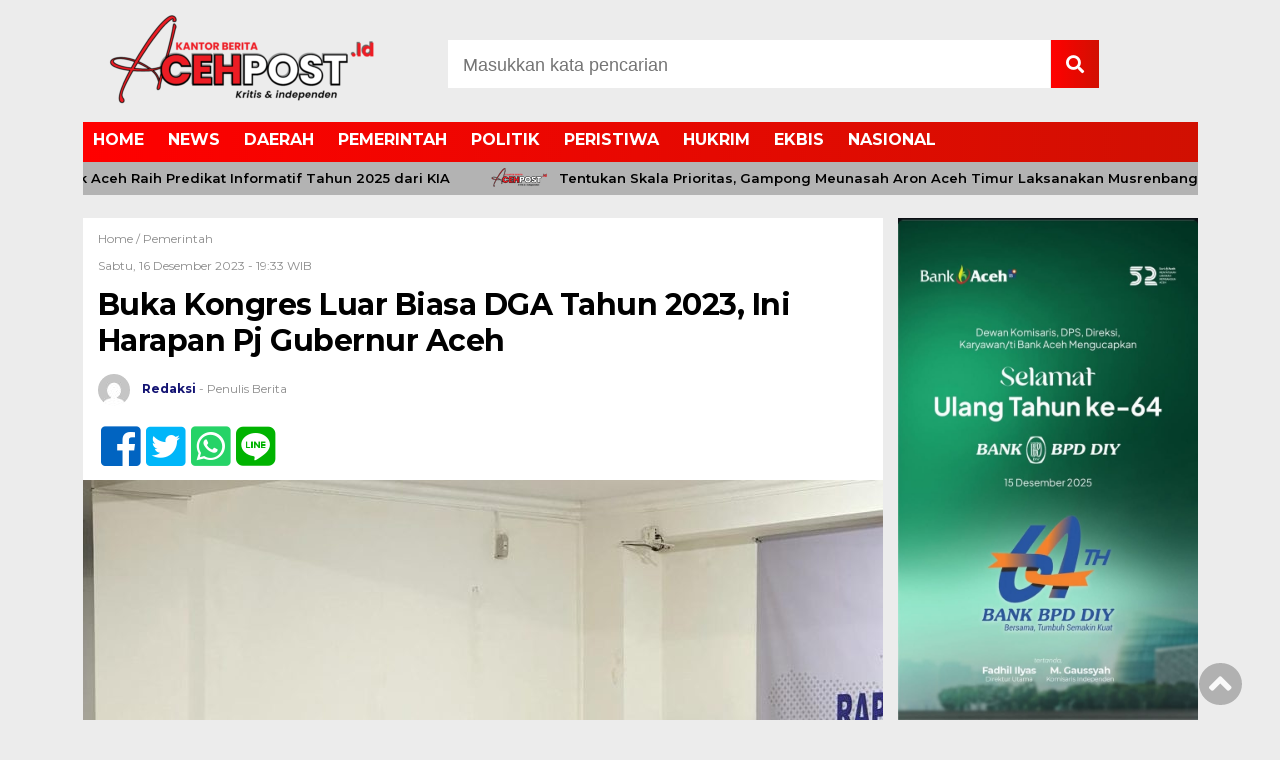

--- FILE ---
content_type: text/html; charset=UTF-8
request_url: https://www.acehpost.id/buka-kongres-luar-biasa-dga-tahun-2023-ini-harapan-pj-gubernur-aceh/
body_size: 11944
content:
<!doctype html>
<html class="no-js" lang="id" itemscope itemtype="https://schema.org/BlogPosting">

<head>
    <meta charset="UTF-8">
    <link href="http://gmpg.org/xfn/11" rel="profile">
    <link href="https://www.acehpost.id/xmlrpc.php" rel="pingback">
    <meta http-equiv="x-ua-compatible" content="ie=edge">
    <title>Buka Kongres Luar Biasa DGA Tahun 2023, Ini Harapan Pj Gubernur Aceh &#8211; acehpost.id</title>
<meta name='robots' content='max-image-preview:large' />
<link rel='dns-prefetch' href='//cdn.jsdelivr.net' />
<link rel='dns-prefetch' href='//use.fontawesome.com' />
<link rel="alternate" type="application/rss+xml" title="acehpost.id &raquo; Feed" href="https://www.acehpost.id/feed/" />
<link rel="alternate" type="application/rss+xml" title="acehpost.id &raquo; Umpan Komentar" href="https://www.acehpost.id/comments/feed/" />
<script id="wpp-js" src="https://www.acehpost.id/wp-content/plugins/wordpress-popular-posts/assets/js/wpp.min.js?ver=7.3.6" data-sampling="0" data-sampling-rate="100" data-api-url="https://www.acehpost.id/wp-json/wordpress-popular-posts" data-post-id="1060" data-token="d617bfe299" data-lang="0" data-debug="0"></script>
<link rel="alternate" type="application/rss+xml" title="acehpost.id &raquo; Buka Kongres Luar Biasa DGA Tahun 2023, Ini Harapan Pj Gubernur Aceh Umpan Komentar" href="https://www.acehpost.id/buka-kongres-luar-biasa-dga-tahun-2023-ini-harapan-pj-gubernur-aceh/feed/" />
<link rel="alternate" title="oEmbed (JSON)" type="application/json+oembed" href="https://www.acehpost.id/wp-json/oembed/1.0/embed?url=https%3A%2F%2Fwww.acehpost.id%2Fbuka-kongres-luar-biasa-dga-tahun-2023-ini-harapan-pj-gubernur-aceh%2F" />
<link rel="alternate" title="oEmbed (XML)" type="text/xml+oembed" href="https://www.acehpost.id/wp-json/oembed/1.0/embed?url=https%3A%2F%2Fwww.acehpost.id%2Fbuka-kongres-luar-biasa-dga-tahun-2023-ini-harapan-pj-gubernur-aceh%2F&#038;format=xml" />
<style id='wp-img-auto-sizes-contain-inline-css'>
img:is([sizes=auto i],[sizes^="auto," i]){contain-intrinsic-size:3000px 1500px}
/*# sourceURL=wp-img-auto-sizes-contain-inline-css */
</style>
<style id='wp-block-library-inline-css'>
:root{--wp-block-synced-color:#7a00df;--wp-block-synced-color--rgb:122,0,223;--wp-bound-block-color:var(--wp-block-synced-color);--wp-editor-canvas-background:#ddd;--wp-admin-theme-color:#007cba;--wp-admin-theme-color--rgb:0,124,186;--wp-admin-theme-color-darker-10:#006ba1;--wp-admin-theme-color-darker-10--rgb:0,107,160.5;--wp-admin-theme-color-darker-20:#005a87;--wp-admin-theme-color-darker-20--rgb:0,90,135;--wp-admin-border-width-focus:2px}@media (min-resolution:192dpi){:root{--wp-admin-border-width-focus:1.5px}}.wp-element-button{cursor:pointer}:root .has-very-light-gray-background-color{background-color:#eee}:root .has-very-dark-gray-background-color{background-color:#313131}:root .has-very-light-gray-color{color:#eee}:root .has-very-dark-gray-color{color:#313131}:root .has-vivid-green-cyan-to-vivid-cyan-blue-gradient-background{background:linear-gradient(135deg,#00d084,#0693e3)}:root .has-purple-crush-gradient-background{background:linear-gradient(135deg,#34e2e4,#4721fb 50%,#ab1dfe)}:root .has-hazy-dawn-gradient-background{background:linear-gradient(135deg,#faaca8,#dad0ec)}:root .has-subdued-olive-gradient-background{background:linear-gradient(135deg,#fafae1,#67a671)}:root .has-atomic-cream-gradient-background{background:linear-gradient(135deg,#fdd79a,#004a59)}:root .has-nightshade-gradient-background{background:linear-gradient(135deg,#330968,#31cdcf)}:root .has-midnight-gradient-background{background:linear-gradient(135deg,#020381,#2874fc)}:root{--wp--preset--font-size--normal:16px;--wp--preset--font-size--huge:42px}.has-regular-font-size{font-size:1em}.has-larger-font-size{font-size:2.625em}.has-normal-font-size{font-size:var(--wp--preset--font-size--normal)}.has-huge-font-size{font-size:var(--wp--preset--font-size--huge)}.has-text-align-center{text-align:center}.has-text-align-left{text-align:left}.has-text-align-right{text-align:right}.has-fit-text{white-space:nowrap!important}#end-resizable-editor-section{display:none}.aligncenter{clear:both}.items-justified-left{justify-content:flex-start}.items-justified-center{justify-content:center}.items-justified-right{justify-content:flex-end}.items-justified-space-between{justify-content:space-between}.screen-reader-text{border:0;clip-path:inset(50%);height:1px;margin:-1px;overflow:hidden;padding:0;position:absolute;width:1px;word-wrap:normal!important}.screen-reader-text:focus{background-color:#ddd;clip-path:none;color:#444;display:block;font-size:1em;height:auto;left:5px;line-height:normal;padding:15px 23px 14px;text-decoration:none;top:5px;width:auto;z-index:100000}html :where(.has-border-color){border-style:solid}html :where([style*=border-top-color]){border-top-style:solid}html :where([style*=border-right-color]){border-right-style:solid}html :where([style*=border-bottom-color]){border-bottom-style:solid}html :where([style*=border-left-color]){border-left-style:solid}html :where([style*=border-width]){border-style:solid}html :where([style*=border-top-width]){border-top-style:solid}html :where([style*=border-right-width]){border-right-style:solid}html :where([style*=border-bottom-width]){border-bottom-style:solid}html :where([style*=border-left-width]){border-left-style:solid}html :where(img[class*=wp-image-]){height:auto;max-width:100%}:where(figure){margin:0 0 1em}html :where(.is-position-sticky){--wp-admin--admin-bar--position-offset:var(--wp-admin--admin-bar--height,0px)}@media screen and (max-width:600px){html :where(.is-position-sticky){--wp-admin--admin-bar--position-offset:0px}}

/*# sourceURL=wp-block-library-inline-css */
</style><style id='global-styles-inline-css'>
:root{--wp--preset--aspect-ratio--square: 1;--wp--preset--aspect-ratio--4-3: 4/3;--wp--preset--aspect-ratio--3-4: 3/4;--wp--preset--aspect-ratio--3-2: 3/2;--wp--preset--aspect-ratio--2-3: 2/3;--wp--preset--aspect-ratio--16-9: 16/9;--wp--preset--aspect-ratio--9-16: 9/16;--wp--preset--color--black: #000000;--wp--preset--color--cyan-bluish-gray: #abb8c3;--wp--preset--color--white: #ffffff;--wp--preset--color--pale-pink: #f78da7;--wp--preset--color--vivid-red: #cf2e2e;--wp--preset--color--luminous-vivid-orange: #ff6900;--wp--preset--color--luminous-vivid-amber: #fcb900;--wp--preset--color--light-green-cyan: #7bdcb5;--wp--preset--color--vivid-green-cyan: #00d084;--wp--preset--color--pale-cyan-blue: #8ed1fc;--wp--preset--color--vivid-cyan-blue: #0693e3;--wp--preset--color--vivid-purple: #9b51e0;--wp--preset--gradient--vivid-cyan-blue-to-vivid-purple: linear-gradient(135deg,rgb(6,147,227) 0%,rgb(155,81,224) 100%);--wp--preset--gradient--light-green-cyan-to-vivid-green-cyan: linear-gradient(135deg,rgb(122,220,180) 0%,rgb(0,208,130) 100%);--wp--preset--gradient--luminous-vivid-amber-to-luminous-vivid-orange: linear-gradient(135deg,rgb(252,185,0) 0%,rgb(255,105,0) 100%);--wp--preset--gradient--luminous-vivid-orange-to-vivid-red: linear-gradient(135deg,rgb(255,105,0) 0%,rgb(207,46,46) 100%);--wp--preset--gradient--very-light-gray-to-cyan-bluish-gray: linear-gradient(135deg,rgb(238,238,238) 0%,rgb(169,184,195) 100%);--wp--preset--gradient--cool-to-warm-spectrum: linear-gradient(135deg,rgb(74,234,220) 0%,rgb(151,120,209) 20%,rgb(207,42,186) 40%,rgb(238,44,130) 60%,rgb(251,105,98) 80%,rgb(254,248,76) 100%);--wp--preset--gradient--blush-light-purple: linear-gradient(135deg,rgb(255,206,236) 0%,rgb(152,150,240) 100%);--wp--preset--gradient--blush-bordeaux: linear-gradient(135deg,rgb(254,205,165) 0%,rgb(254,45,45) 50%,rgb(107,0,62) 100%);--wp--preset--gradient--luminous-dusk: linear-gradient(135deg,rgb(255,203,112) 0%,rgb(199,81,192) 50%,rgb(65,88,208) 100%);--wp--preset--gradient--pale-ocean: linear-gradient(135deg,rgb(255,245,203) 0%,rgb(182,227,212) 50%,rgb(51,167,181) 100%);--wp--preset--gradient--electric-grass: linear-gradient(135deg,rgb(202,248,128) 0%,rgb(113,206,126) 100%);--wp--preset--gradient--midnight: linear-gradient(135deg,rgb(2,3,129) 0%,rgb(40,116,252) 100%);--wp--preset--font-size--small: 13px;--wp--preset--font-size--medium: 20px;--wp--preset--font-size--large: 36px;--wp--preset--font-size--x-large: 42px;--wp--preset--spacing--20: 0.44rem;--wp--preset--spacing--30: 0.67rem;--wp--preset--spacing--40: 1rem;--wp--preset--spacing--50: 1.5rem;--wp--preset--spacing--60: 2.25rem;--wp--preset--spacing--70: 3.38rem;--wp--preset--spacing--80: 5.06rem;--wp--preset--shadow--natural: 6px 6px 9px rgba(0, 0, 0, 0.2);--wp--preset--shadow--deep: 12px 12px 50px rgba(0, 0, 0, 0.4);--wp--preset--shadow--sharp: 6px 6px 0px rgba(0, 0, 0, 0.2);--wp--preset--shadow--outlined: 6px 6px 0px -3px rgb(255, 255, 255), 6px 6px rgb(0, 0, 0);--wp--preset--shadow--crisp: 6px 6px 0px rgb(0, 0, 0);}:where(.is-layout-flex){gap: 0.5em;}:where(.is-layout-grid){gap: 0.5em;}body .is-layout-flex{display: flex;}.is-layout-flex{flex-wrap: wrap;align-items: center;}.is-layout-flex > :is(*, div){margin: 0;}body .is-layout-grid{display: grid;}.is-layout-grid > :is(*, div){margin: 0;}:where(.wp-block-columns.is-layout-flex){gap: 2em;}:where(.wp-block-columns.is-layout-grid){gap: 2em;}:where(.wp-block-post-template.is-layout-flex){gap: 1.25em;}:where(.wp-block-post-template.is-layout-grid){gap: 1.25em;}.has-black-color{color: var(--wp--preset--color--black) !important;}.has-cyan-bluish-gray-color{color: var(--wp--preset--color--cyan-bluish-gray) !important;}.has-white-color{color: var(--wp--preset--color--white) !important;}.has-pale-pink-color{color: var(--wp--preset--color--pale-pink) !important;}.has-vivid-red-color{color: var(--wp--preset--color--vivid-red) !important;}.has-luminous-vivid-orange-color{color: var(--wp--preset--color--luminous-vivid-orange) !important;}.has-luminous-vivid-amber-color{color: var(--wp--preset--color--luminous-vivid-amber) !important;}.has-light-green-cyan-color{color: var(--wp--preset--color--light-green-cyan) !important;}.has-vivid-green-cyan-color{color: var(--wp--preset--color--vivid-green-cyan) !important;}.has-pale-cyan-blue-color{color: var(--wp--preset--color--pale-cyan-blue) !important;}.has-vivid-cyan-blue-color{color: var(--wp--preset--color--vivid-cyan-blue) !important;}.has-vivid-purple-color{color: var(--wp--preset--color--vivid-purple) !important;}.has-black-background-color{background-color: var(--wp--preset--color--black) !important;}.has-cyan-bluish-gray-background-color{background-color: var(--wp--preset--color--cyan-bluish-gray) !important;}.has-white-background-color{background-color: var(--wp--preset--color--white) !important;}.has-pale-pink-background-color{background-color: var(--wp--preset--color--pale-pink) !important;}.has-vivid-red-background-color{background-color: var(--wp--preset--color--vivid-red) !important;}.has-luminous-vivid-orange-background-color{background-color: var(--wp--preset--color--luminous-vivid-orange) !important;}.has-luminous-vivid-amber-background-color{background-color: var(--wp--preset--color--luminous-vivid-amber) !important;}.has-light-green-cyan-background-color{background-color: var(--wp--preset--color--light-green-cyan) !important;}.has-vivid-green-cyan-background-color{background-color: var(--wp--preset--color--vivid-green-cyan) !important;}.has-pale-cyan-blue-background-color{background-color: var(--wp--preset--color--pale-cyan-blue) !important;}.has-vivid-cyan-blue-background-color{background-color: var(--wp--preset--color--vivid-cyan-blue) !important;}.has-vivid-purple-background-color{background-color: var(--wp--preset--color--vivid-purple) !important;}.has-black-border-color{border-color: var(--wp--preset--color--black) !important;}.has-cyan-bluish-gray-border-color{border-color: var(--wp--preset--color--cyan-bluish-gray) !important;}.has-white-border-color{border-color: var(--wp--preset--color--white) !important;}.has-pale-pink-border-color{border-color: var(--wp--preset--color--pale-pink) !important;}.has-vivid-red-border-color{border-color: var(--wp--preset--color--vivid-red) !important;}.has-luminous-vivid-orange-border-color{border-color: var(--wp--preset--color--luminous-vivid-orange) !important;}.has-luminous-vivid-amber-border-color{border-color: var(--wp--preset--color--luminous-vivid-amber) !important;}.has-light-green-cyan-border-color{border-color: var(--wp--preset--color--light-green-cyan) !important;}.has-vivid-green-cyan-border-color{border-color: var(--wp--preset--color--vivid-green-cyan) !important;}.has-pale-cyan-blue-border-color{border-color: var(--wp--preset--color--pale-cyan-blue) !important;}.has-vivid-cyan-blue-border-color{border-color: var(--wp--preset--color--vivid-cyan-blue) !important;}.has-vivid-purple-border-color{border-color: var(--wp--preset--color--vivid-purple) !important;}.has-vivid-cyan-blue-to-vivid-purple-gradient-background{background: var(--wp--preset--gradient--vivid-cyan-blue-to-vivid-purple) !important;}.has-light-green-cyan-to-vivid-green-cyan-gradient-background{background: var(--wp--preset--gradient--light-green-cyan-to-vivid-green-cyan) !important;}.has-luminous-vivid-amber-to-luminous-vivid-orange-gradient-background{background: var(--wp--preset--gradient--luminous-vivid-amber-to-luminous-vivid-orange) !important;}.has-luminous-vivid-orange-to-vivid-red-gradient-background{background: var(--wp--preset--gradient--luminous-vivid-orange-to-vivid-red) !important;}.has-very-light-gray-to-cyan-bluish-gray-gradient-background{background: var(--wp--preset--gradient--very-light-gray-to-cyan-bluish-gray) !important;}.has-cool-to-warm-spectrum-gradient-background{background: var(--wp--preset--gradient--cool-to-warm-spectrum) !important;}.has-blush-light-purple-gradient-background{background: var(--wp--preset--gradient--blush-light-purple) !important;}.has-blush-bordeaux-gradient-background{background: var(--wp--preset--gradient--blush-bordeaux) !important;}.has-luminous-dusk-gradient-background{background: var(--wp--preset--gradient--luminous-dusk) !important;}.has-pale-ocean-gradient-background{background: var(--wp--preset--gradient--pale-ocean) !important;}.has-electric-grass-gradient-background{background: var(--wp--preset--gradient--electric-grass) !important;}.has-midnight-gradient-background{background: var(--wp--preset--gradient--midnight) !important;}.has-small-font-size{font-size: var(--wp--preset--font-size--small) !important;}.has-medium-font-size{font-size: var(--wp--preset--font-size--medium) !important;}.has-large-font-size{font-size: var(--wp--preset--font-size--large) !important;}.has-x-large-font-size{font-size: var(--wp--preset--font-size--x-large) !important;}
/*# sourceURL=global-styles-inline-css */
</style>

<style id='classic-theme-styles-inline-css'>
/*! This file is auto-generated */
.wp-block-button__link{color:#fff;background-color:#32373c;border-radius:9999px;box-shadow:none;text-decoration:none;padding:calc(.667em + 2px) calc(1.333em + 2px);font-size:1.125em}.wp-block-file__button{background:#32373c;color:#fff;text-decoration:none}
/*# sourceURL=/wp-includes/css/classic-themes.min.css */
</style>
<link rel='stylesheet' id='wordpress-popular-posts-css-css' href='https://www.acehpost.id/wp-content/plugins/wordpress-popular-posts/assets/css/wpp.css?ver=7.3.6' media='all' />
<link rel='stylesheet' id='styleku-css' href='https://www.acehpost.id/wp-content/themes/detak-terkini/style.css?ver=1.1' media='all' />
<link rel='stylesheet' id='lightslidercss-css' href='https://www.acehpost.id/wp-content/themes/detak-terkini/css/lightslider.min.css?ver=1.1' media='all' />
<link rel='stylesheet' id='font-awesome-css' href='https://use.fontawesome.com/releases/v5.6.1/css/all.css?ver=6.9' media='all' />
<script src="https://www.acehpost.id/wp-includes/js/jquery/jquery.min.js?ver=3.7.1" id="jquery-core-js"></script>
<script src="https://www.acehpost.id/wp-includes/js/jquery/jquery-migrate.min.js?ver=3.4.1" id="jquery-migrate-js"></script>
<script src="https://www.acehpost.id/wp-content/themes/detak-terkini/js/lightslider.min.js?ver=6.9" id="lightslider-js"></script>

<!-- OG: 3.3.8 --><link rel="image_src" href="https://www.acehpost.id/wp-content/uploads/2023/12/IMG-20231216-WA0109.jpg"><meta name="msapplication-TileImage" content="https://www.acehpost.id/wp-content/uploads/2023/12/IMG-20231216-WA0109.jpg">
<meta property="og:image" content="https://www.acehpost.id/wp-content/uploads/2023/12/IMG-20231216-WA0109.jpg"><meta property="og:image:secure_url" content="https://www.acehpost.id/wp-content/uploads/2023/12/IMG-20231216-WA0109.jpg"><meta property="og:image:width" content="1024"><meta property="og:image:height" content="768"><meta property="og:image:alt" content="IMG-20231216-WA0109"><meta property="og:image:type" content="image/jpeg"><meta property="og:description" content="JAKARTA - Penjabat Gubernur Aceh Achmad Marzuki diwakili Kepala Dinas Kebudayaan dan Pariwisata (Disbudpar) Aceh Almuniza Kamal membuka Rapat Tahunan Kongres Luar Biasa Dispora Global Aceh (DGA) tahun 2023. &nbsp; Mengangkat tema Menghimpun yang terserak, menjemput yang tertinggal untuk Aceh Bermartabat. Kongres itu dilaksanakan di Wisma Iskandar Muda, Jakarta pada Sabtu 16 Desember 2023. &nbsp;..."><meta property="og:type" content="article"><meta property="og:locale" content="id"><meta property="og:site_name" content="acehpost.id"><meta property="og:title" content="Buka Kongres Luar Biasa DGA Tahun 2023, Ini Harapan Pj Gubernur Aceh"><meta property="og:url" content="https://www.acehpost.id/buka-kongres-luar-biasa-dga-tahun-2023-ini-harapan-pj-gubernur-aceh/"><meta property="og:updated_time" content="2023-12-16T19:33:37+07:00">
<meta property="article:published_time" content="2023-12-16T12:33:37+00:00"><meta property="article:modified_time" content="2023-12-16T12:33:37+00:00"><meta property="article:section" content="Pemerintah"><meta property="article:author:username" content="Redaksi">
<meta property="twitter:partner" content="ogwp"><meta property="twitter:card" content="summary_large_image"><meta property="twitter:image" content="https://www.acehpost.id/wp-content/uploads/2023/12/IMG-20231216-WA0109.jpg"><meta property="twitter:image:alt" content="IMG-20231216-WA0109"><meta property="twitter:title" content="Buka Kongres Luar Biasa DGA Tahun 2023, Ini Harapan Pj Gubernur Aceh"><meta property="twitter:description" content="JAKARTA - Penjabat Gubernur Aceh Achmad Marzuki diwakili Kepala Dinas Kebudayaan dan Pariwisata (Disbudpar) Aceh Almuniza Kamal membuka Rapat Tahunan Kongres Luar Biasa Dispora Global Aceh (DGA)..."><meta property="twitter:url" content="https://www.acehpost.id/buka-kongres-luar-biasa-dga-tahun-2023-ini-harapan-pj-gubernur-aceh/"><meta property="twitter:label1" content="Reading time"><meta property="twitter:data1" content="2 minutes">
<meta itemprop="image" content="https://www.acehpost.id/wp-content/uploads/2023/12/IMG-20231216-WA0109.jpg"><meta itemprop="name" content="Buka Kongres Luar Biasa DGA Tahun 2023, Ini Harapan Pj Gubernur Aceh"><meta itemprop="description" content="JAKARTA - Penjabat Gubernur Aceh Achmad Marzuki diwakili Kepala Dinas Kebudayaan dan Pariwisata (Disbudpar) Aceh Almuniza Kamal membuka Rapat Tahunan Kongres Luar Biasa Dispora Global Aceh (DGA) tahun 2023. &nbsp; Mengangkat tema Menghimpun yang terserak, menjemput yang tertinggal untuk Aceh Bermartabat. Kongres itu dilaksanakan di Wisma Iskandar Muda, Jakarta pada Sabtu 16 Desember 2023. &nbsp;..."><meta itemprop="datePublished" content="2023-12-16"><meta itemprop="dateModified" content="2023-12-16T12:33:37+00:00">
<meta property="profile:username" content="Redaksi">
<!-- /OG -->

<link rel="https://api.w.org/" href="https://www.acehpost.id/wp-json/" /><link rel="alternate" title="JSON" type="application/json" href="https://www.acehpost.id/wp-json/wp/v2/posts/1060" /><link rel="EditURI" type="application/rsd+xml" title="RSD" href="https://www.acehpost.id/xmlrpc.php?rsd" />
<meta name="generator" content="WordPress 6.9" />
<link rel="canonical" href="https://www.acehpost.id/buka-kongres-luar-biasa-dga-tahun-2023-ini-harapan-pj-gubernur-aceh/" />
<link rel='shortlink' href='https://www.acehpost.id/?p=1060' />
            <style id="wpp-loading-animation-styles">@-webkit-keyframes bgslide{from{background-position-x:0}to{background-position-x:-200%}}@keyframes bgslide{from{background-position-x:0}to{background-position-x:-200%}}.wpp-widget-block-placeholder,.wpp-shortcode-placeholder{margin:0 auto;width:60px;height:3px;background:#dd3737;background:linear-gradient(90deg,#dd3737 0%,#571313 10%,#dd3737 100%);background-size:200% auto;border-radius:3px;-webkit-animation:bgslide 1s infinite linear;animation:bgslide 1s infinite linear}</style>
            		<style id="wp-custom-css">
			.wpp-notice { display: none }

/* ini warna untuk background dasar menu atas, footer dan judul sidebar kanan dan kiri, judul news feed, dan tombol button search header  */
.menu-utama, footer, .judul-sidebar-left, .judul-sidebar-right, .news-feed-judul-block, .judul-sidebar-single-post, .header-top-search #searchsubmit, .next a::after, .prev a::after, .before-widget button,  #sidebar-left h2, #sidebar-right h2, #sidebar-single h2, .header-top-search .searchsubmit  {
background: #8360c3;  /* fallback for old browsers */
background: -webkit-linear-gradient(to right, #FF0000, #d11002);  /* Chrome 10-25, Safari 5.1-6 */
background: linear-gradient(to right, #FF0000, #d11002); /* W3C, IE 10+/ Edge, Firefox 16+, Chrome 26+, Opera 12+, Safari 7+ */
}

/* ini warna background dan border pada tombol button search pada sidebar */
.before-widget button {
	border: 1px solid #ff0000;
	background: #ff0000;
}

/* ini warna untuk background widget most popular post */

ul.wpp-list {
	background: #000;
}

/* ini warna untuk border widget most popular post */
.wpp-list li {
	border-color: #fff;
}

/* ini warna untuk menu aktif atas dan warna tombol previous dan next button */
.menu-utama .current-menu-item a, .next a::before, .prev a::before {
	background-color: #C80A24;
}

/* ini warna untuk border bawah menu aktif */

.menu-utama .current-menu-item a {
	border-bottom: 4px solid #C80A24;
}

.menu-utama li a:hover {		
border-bottom: 4px solid transparent;
}

/* ini warna untuk border bottom menu atas saat aktif dan border bottom menu atas saat di hover dan warna border bottom pada bawah judul news feed dan warna border utk border bawah most popular widget*/
.menu-utama li a::after, .news-feed-judul-block span
 {
	border-color: #F7BD00;
}

/* ini warna background kategori pada related post bawah post */
.category-related-post-bawah {
	background-color: rgba(255, 0, 0, 0.8)
}

/* ini warna judul pada news feed home dan warna judul pada recently post widget dan warna judul pada single dan warna judul pada hasil pencarian */
h2.news-feed-judul, .recent-post-widget a, #single-content h1, .search-text h2 {
	color: #000;
}

/* ini warna hover dari judul pada news feed home dan warna hover dari judul recently post widget */
a.news-feed-link:hover h2, .recent-post-widget a:hover {
	color: #FF0000;
}

/* ini warna border bottom pada menu utama untuk tampilan mobile */
.menu-utama {
	border-color: #C80A24;
}

/* ini warna sub-menu 2 dan 3 */
.menu-utama > li > ul.sub-menu > li > a {
	background: #d7281b;
}

.menu-utama > li > ul.sub-menu > li > a:hover, .menu-utama > li > ul.sub-menu > li > a:active {
	background: #d7281b;
}

ul.menu-utama > li > ul.sub-menu > li > ul.sub-menu > li > a {
	background: #db4035;
}

/* ini warna untuk border bottom footer untuk tampilan mobile */

footer {
	border-color: #FF0000;
}

/* ini warna untuk background tombol menu atas untuk tampilan mobile dan warna tag name */
#mobile-search i, .tagname a:hover {
	background-color: #FF0000;
}
/* ini warna text pada judul post slider untuk tampilan mobile */
.headline-terkini-mobile h2 a {
	color: #F7BD00;
}

/* ini warna text pada tanggal pst slider untuk tampilan mobile */
.headline-waktu-mobile {
	color: #fff;
}

/* ini warna background untuk slider mobile */
.headline-text-wrap-mobile {
	background-color: #C80A24;
}

/* ini warna gradient pada menu atas pojok kanan dan kiri pada mobile */
.menu-menu-atas-container::after {
	background: linear-gradient(to right,rgba(255,255,255,0) 0%,rgba(200, 10, 36, 1) 100%)
}

.menu-menu-atas-container::before { background: linear-gradient(to right,rgba(200, 10, 36, 1)0%,rgba(255,255,255,0) 100%)}

	#single-article-text .postTitle {
		color: #FF0000 !important;
	}
	
	#single-article-text .ctaText {
		color: #000 !important;
	}

@media only screen and (max-width: 1000px) {
	#single-article-text .postTitle {
		color: #FF0000 !important;
	}
	
	#single-article-text .ctaText {
		color: #000 !important;
	}
}


		</style>
		    <meta name="viewport" content="width=device-width, initial-scale=1, shrink-to-fit=no">
    <meta name="theme-color" content="#FF0000" />
</head>

<body class="wp-singular post-template-default single single-post postid-1060 single-format-standard wp-custom-logo wp-theme-detak-terkini">
	  	      <header>
		<div class="header-fixed">
 <a id="logo" href="https://www.acehpost.id/" rel="home"> <img src="https://www.acehpost.id/wp-content/uploads/2023/11/cropped-LOGO-ACEHPOST-03.png" alt="logo" width="310" height="100"></a>		<div class="header-top-search">
			<form method="get" class="searchform themeform" action="https://www.acehpost.id/">
   <input aria-label="Search" type="text" class="search" name="s" placeholder="Masukkan kata pencarian" value="" /> <button type="submit" class="searchsubmit" title="search" value=""><i class="fas fa-search"></i></button></form>


 
		</div>
	<div id="mobile-search">
		<i class="fas fa-bars"></i>
		</div>
		
<div class="clr">
	
		</div>
		<div id="testku">
				<form method="get" class="searchform themeform" action="https://www.acehpost.id/">
   <input aria-label="Search" type="text" class="search" name="s" placeholder="Masukkan kata pencarian" value="" /> <button type="submit" class="searchsubmit" title="search" value=""><i class="fas fa-search"></i></button></form>


   
		<div class="menu-top-menus-container"><ul id="menu-top-menus" class="menu-utama-mobile-header"><li id="menu-item-180" class="menu-item menu-item-type-custom menu-item-object-custom menu-item-home menu-item-180"><a href="https://www.acehpost.id/">HOME</a></li>
<li id="menu-item-2701" class="menu-item menu-item-type-taxonomy menu-item-object-category menu-item-2701"><a href="https://www.acehpost.id/category/news/">NEWS</a></li>
<li id="menu-item-407" class="menu-item menu-item-type-taxonomy menu-item-object-category menu-item-407"><a href="https://www.acehpost.id/category/daerah/">DAERAH</a></li>
<li id="menu-item-406" class="menu-item menu-item-type-taxonomy menu-item-object-category current-post-ancestor current-menu-parent current-post-parent menu-item-406"><a href="https://www.acehpost.id/category/pemerintah/">PEMERINTAH</a></li>
<li id="menu-item-31" class="menu-item menu-item-type-taxonomy menu-item-object-category menu-item-31"><a href="https://www.acehpost.id/category/politik/">POLITIK</a></li>
<li id="menu-item-696" class="menu-item menu-item-type-taxonomy menu-item-object-category menu-item-696"><a href="https://www.acehpost.id/category/peristiwa/">PERISTIWA</a></li>
<li id="menu-item-2700" class="menu-item menu-item-type-taxonomy menu-item-object-category menu-item-2700"><a href="https://www.acehpost.id/category/hukrim/">HUKRIM</a></li>
<li id="menu-item-408" class="menu-item menu-item-type-taxonomy menu-item-object-category menu-item-408"><a href="https://www.acehpost.id/category/ekbis/">EKBIS</a></li>
<li id="menu-item-699" class="menu-item menu-item-type-taxonomy menu-item-object-category menu-item-699"><a href="https://www.acehpost.id/category/nasional/">NASIONAL</a></li>
</ul></div> 
		</div>
		<div class="menu-top-menus-container"><ul id="menu-top-menus-1" class="menu-utama"><li class="menu-item menu-item-type-custom menu-item-object-custom menu-item-home menu-item-180"><a href="https://www.acehpost.id/">HOME</a></li>
<li class="menu-item menu-item-type-taxonomy menu-item-object-category menu-item-2701"><a href="https://www.acehpost.id/category/news/">NEWS</a></li>
<li class="menu-item menu-item-type-taxonomy menu-item-object-category menu-item-407"><a href="https://www.acehpost.id/category/daerah/">DAERAH</a></li>
<li class="menu-item menu-item-type-taxonomy menu-item-object-category current-post-ancestor current-menu-parent current-post-parent menu-item-406"><a href="https://www.acehpost.id/category/pemerintah/">PEMERINTAH</a></li>
<li class="menu-item menu-item-type-taxonomy menu-item-object-category menu-item-31"><a href="https://www.acehpost.id/category/politik/">POLITIK</a></li>
<li class="menu-item menu-item-type-taxonomy menu-item-object-category menu-item-696"><a href="https://www.acehpost.id/category/peristiwa/">PERISTIWA</a></li>
<li class="menu-item menu-item-type-taxonomy menu-item-object-category menu-item-2700"><a href="https://www.acehpost.id/category/hukrim/">HUKRIM</a></li>
<li class="menu-item menu-item-type-taxonomy menu-item-object-category menu-item-408"><a href="https://www.acehpost.id/category/ekbis/">EKBIS</a></li>
<li class="menu-item menu-item-type-taxonomy menu-item-object-category menu-item-699"><a href="https://www.acehpost.id/category/nasional/">NASIONAL</a></li>
</ul></div> </div><!-- akhir header fixed -->
			<div class="marquee-wrap">
<div class="marquee">
			 <a href="https://www.acehpost.id/disdik-aceh-raih-predikat-informatif-tahun-2025-dari-kia/">Disdik Aceh Raih Predikat Informatif Tahun 2025 dari KIA</a>   
                    	 <a href="https://www.acehpost.id/tentukan-skala-prioritas-gampong-meunasah-aron-aceh-timur-laksanakan-musrenbang-tahun-anggaran-2026/">Tentukan Skala Prioritas, Gampong Meunasah Aron Aceh Timur Laksanakan Musrenbang Tahun Anggaran 2026</a>   
                    	 <a href="https://www.acehpost.id/petugas-dlh-aceh-besar-ikuti-tes-narkoba/">Petugas DLH Aceh Besar Ikuti Tes Narkoba</a>   
                    	 <a href="https://www.acehpost.id/pemkab-aceh-besar-terima-bantuan-satu-unit-bus-sekolah/">Pemkab Aceh Besar Terima Bantuan Satu Unit Bus Sekolah</a>   
                    	 <a href="https://www.acehpost.id/plt-kadinsos-aceh-pimpin-apel-senin-gabungan-teguhkan-semangat-kerja-dan-integritas/">Plt Kadinsos Aceh Pimpin Apel Senin Gabungan, Teguhkan Semangat Kerja dan Integritas</a>   
                    		</div>  <!-- akhir div marquee -->
</div><!-- akhir div marquee-wrap -->
    </header>
	<div id="header-banner">
	<script async src="https://pagead2.googlesyndication.com/pagead/js/adsbygoogle.js?client=ca-pub-3737086233511293"
     crossorigin="anonymous"></script>	
	
	<div class="header-banner-wrap">
			<div></div>		</div><!-- HEADER BANNER WRAP -->
		</div><!-- AKHIR HEADER BANNER -->

     </script>



<div id="single-content-wrap">
<div id="single-content" class="post-13144 post type-post status-publish format-standard has-post-thumbnail hentry category-dinsos-aceh">
	<!-- start breadcrumbs -->
	<!-- end breadcrumbs -->
			<div class="wrap-kategori-tanggal">
                <p class="single-kategori"><a href="https://www.acehpost.id">Home / </a><a href="https://www.acehpost.id/category/pemerintah/" rel="category tag">Pemerintah</a></p>
                <p class="tanggal">Sabtu, 16 Desember 2023 -  19:33 WIB</p>
	</div>
	<h1>Buka Kongres Luar Biasa DGA Tahun 2023, Ini Harapan Pj Gubernur Aceh</h1>
		<p class="writer-name">
	    	<img alt='' src='https://secure.gravatar.com/avatar/5bef2a408809b251a6f340136cbc95aaddcd66c6331ad4bd1a549444f6d3d055?s=32&#038;d=mm&#038;r=g' srcset='https://secure.gravatar.com/avatar/5bef2a408809b251a6f340136cbc95aaddcd66c6331ad4bd1a549444f6d3d055?s=64&#038;d=mm&#038;r=g 2x' class='avatar avatar-32 photo' height='32' width='32' decoding='async'/> 
					 <span>Redaksi</span> - Penulis Berita</p>
	<div class="single-media-social">
				<a href="https://www.facebook.com/sharer/sharer.php?u=https://www.acehpost.id/buka-kongres-luar-biasa-dga-tahun-2023-ini-harapan-pj-gubernur-aceh/" onclick="window.open(this.href,'window','width=640,height=480,resizable,scrollbars,toolbar,menubar');return false;"><i class="fab fa-facebook-square"></i>
</a>
				<a href="https://twitter.com/intent/tweet?text=https://www.acehpost.id/buka-kongres-luar-biasa-dga-tahun-2023-ini-harapan-pj-gubernur-aceh/" onclick="window.open(this.href,'window','width=640,height=480,resizable,scrollbars,toolbar,menubar') ;return false;"><i class="fab fa-twitter-square"></i>
</a>
				<a href="whatsapp://send?text=https://www.acehpost.id/buka-kongres-luar-biasa-dga-tahun-2023-ini-harapan-pj-gubernur-aceh/" data-action="share/whatsapp/share" onclick="window.open(this.href,'window','width=640,height=480,resizable,scrollbars,toolbar,menubar') ;return false;"><i class="fab fa-whatsapp-square"></i>
</a>
				<a href="https://social-plugins.line.me/lineit/share?url=https://www.acehpost.id/buka-kongres-luar-biasa-dga-tahun-2023-ini-harapan-pj-gubernur-aceh/" onclick="window.open(this.href,'window','width=640,height=480,resizable,scrollbars,toolbar,menubar') ;return false;"><i class="fab fa-line ukuran"></i>
</a>
			</div>
                <p> <img src="https://www.acehpost.id/wp-content/uploads/2023/12/IMG-20231216-WA0109-800x600.jpg" alt="">
					</p>
		
                <div id="single-article-text" class="single-article-text">
					
					
		
					<p style="text-align: left;"><strong>JAKARTA &#8211;</strong> Penjabat Gubernur Aceh Achmad Marzuki diwakili Kepala Dinas Kebudayaan dan Pariwisata (Disbudpar) Aceh Almuniza Kamal membuka Rapat Tahunan Kongres Luar Biasa Dispora Global Aceh (DGA) tahun 2023.</p>
<p>&nbsp;</p>
<p>Mengangkat tema Menghimpun yang terserak, menjemput yang tertinggal untuk Aceh Bermartabat. Kongres itu dilaksanakan di Wisma Iskandar Muda, Jakarta pada Sabtu 16 Desember 2023.</p>
<p>&nbsp;</p>
<p>Penjabat Gubernur Aceh dalam sambutan yang disampaikan Almuniza Kamal menyambut baik terlaksananya kegiatan tersebut.</p>
<p>&nbsp;</p>
<p>Apalagi tema yang diambil sejalan dengan upaya Pemerintah Aceh yang sedang menghimpun potensi sumber daya manusia demi keberlanjutan segala bidang di Aceh.</p>
<p>&nbsp;</p>
<p>Dimana Potensi itu, antara lain terletak pada diaspora Aceh yang tersebar di berbagai belahan dunia.</p>
<p>&nbsp;</p>
<p>&#8220;Oleh sebab itu Pemerintah Aceh menyambut baik dan mengucapkan selamat atas penyelenggaraan Rapat Tahunan Kongres Luar Biasa Diaspora Global Aceh Tahun 2023 ini,&#8221; kata Pj Gubernur Aceh diwakili Kadisbudpar Aceh Almuniza Kamal.</p>
<p>&nbsp;</p>
<p>Pemerintah Aceh, lanjutnya, juga sangat berharap Dispora Aceh mempunyai peran dan andil dalam pembangunan Aceh. Tentunya dengan mengandalkan Skil, Pengalaman, Pengetahuan serta jaringan Dispora Aceh sendiri.</p>
<p>&nbsp;</p>
<p>Pemerintah berharap momen ini bisa menjadi ajang untuk semakin meningkatkan solidaritas antar para anggota, meluaskan jaringan dengan menambah anggota baru sembari melaksanakan evaluasi terhadap berbagai kegiatan yang telah dilakukan.</p>
<p>&nbsp;</p>
<p>&#8220;Seraya melakukan penyusunan program-program strategis organisasi dan sejumlah rekomendasi,&#8221; katanya.</p>
<p>&nbsp;</p>
<p>Dimana program dan rekomendasi yang dimaksud mempunyai tujuannya untuk penguatan organisasi dan Pembangunan Aceh kedepan.</p>
<p>&nbsp;</p>
<p>&#8220;Dan inilah beberapa harapan yang dapat saya sampaikan pada kesempatan ini. Semoga pertemuan ini berjalan sukses dan lancar,&#8221; tutupnya.</p>
<p>&nbsp;</p>
<p>Sementara itu Sekretaris Jendral DGA Ir Surya Darma mengatakan sejauh ini DGA secara kolektif masih melakukan tugas-tugas yang pada dasarnya bersifat membangun, mengembangkan dan mempromosikan nilai-nilai ke Acehan, ke-Indonesiaan dan Kemanusiaan pada tataran strategis.</p>
<p>&nbsp;</p>
<p>Pada rapat ini, kata Surya, DGA juga telah menyusun beberapa rekomendasi dan melakukan evaluasi atas capaian dan kegiatan-kegiatan yang dilakukan satu periode sebelumnya.</p>
<p>&nbsp;</p>
<p>Total ada sekitar 11 rekomendasi yang telah berhasil disusun pada Kongres Luar Biasa tersebut.</p>
<p>&nbsp;</p>
<p>&#8220;Ada 11 rekomendasi diantaranya memberikan apresiasi yang tinggi dan tulus terhadap keputusan UNESCO yang menetapkan hari kelahiran Keumalahayati, Laksamana Perempuan dari Aceh kemudian Mengapresiasi dan mendukung sepenuhnya upaya pemerintah dalam menyelesaikan konflik di Palestina,&#8221; kata Surya.</p>
<p>&nbsp;</p>
<p>Selain itu mendesak adanya langkah-langkah konkret dari Pemerintah bersama UNHCR dan IOM, guna mengatasi masalah pengungsi Rohingya dilanjutkan dengan menghimbau segenap warga diaspora Aceh untuk berpartisipasi aktif dalam Pemilu 2024.</p>
<p>&nbsp;</p>
<p>&#8220;Mendesak Pemerintah Aceh, DPRA dan semua pihak untuk memperjuangkan Dana Otsus tersebut dapat diperpanjang sebesar 2 persen, mendesak Pemerintah mencarikan jalan keluar melalui program konkrit serta memprioritaskan alokasi anggaran yang memadai dan efektif untuk mengakselerasi peningkatan kesejahteraan rakyat,&#8221;</p>
<p>&nbsp;</p>
<p>Kemudian Pemerintah bersama elemen masyarakat diharapak duduk bersama mencari kebersamaan visi untuk mewujudkan Aceh yang bermartabat dan menghasilkan kebersamaan visi dan misi, didorong agar Aceh dijalankan oleh seorang pemimpin yang kuat (strong leadership), memiliki keteladanan, ke Acehan, nilai keagamaan dan berorientasi masa depan tanpa meninggalkan nilai-nilai masa lalu yang perlu berkesinambungan.</p>
												</div>
	
		
	
	
	

	
	
	
	<div class="single-media-social-mobile">
		<p>Share :</p>
				<a href="https://www.facebook.com/sharer/sharer.php?u=https://www.acehpost.id/buka-kongres-luar-biasa-dga-tahun-2023-ini-harapan-pj-gubernur-aceh/" onclick="window.open(this.href,'window','width=640,height=480,resizable,scrollbars,toolbar,menubar');return false;"><i class="fab fa-facebook-square"></i>
</a>
				<a href="https://twitter.com/intent/tweet?text=https://www.acehpost.id/buka-kongres-luar-biasa-dga-tahun-2023-ini-harapan-pj-gubernur-aceh/" onclick="window.open(this.href,'window','width=640,height=480,resizable,scrollbars,toolbar,menubar') ;return false;"><i class="fab fa-twitter-square"></i>
</a>
				<a href="whatsapp://send?text=https://www.acehpost.id/buka-kongres-luar-biasa-dga-tahun-2023-ini-harapan-pj-gubernur-aceh/" data-action="share/whatsapp/share" onclick="window.open(this.href,'window','width=640,height=480,resizable,scrollbars,toolbar,menubar') ;return false;"><i class="fab fa-whatsapp-square"></i>
</a>
				<a href="https://social-plugins.line.me/lineit/share?url=https://www.acehpost.id/buka-kongres-luar-biasa-dga-tahun-2023-ini-harapan-pj-gubernur-aceh/" onclick="window.open(this.href,'window','width=640,height=480,resizable,scrollbars,toolbar,menubar') ;return false;"><i class="fab fa-line"></i>
</a>	
		
			</div>
	 <div class="komentar-fb">
<div class="fb-comments" data-href="https://www.acehpost.id/buka-kongres-luar-biasa-dga-tahun-2023-ini-harapan-pj-gubernur-aceh/" data-width="100%" data-numposts="10"></div>
	</div> 
            	<div class="clr">
		
	</div>


		<div class="related-post-wrap">
	<p class="baca-juga">
		Baca Juga
	</p>
		<div class="related-post-box">
		 
			<a href="https://www.acehpost.id/ketua-tp-pkk-aceh-tinjau-pembersihan-sekolah-pascabanjir-aceh-tamiang-siswa-slb-pembina-ditargetkan-masuk-sekolah-19-januari/"> <figure><img width="150" height="100" src="https://www.acehpost.id/wp-content/uploads/2026/01/IMG-20260112-WA0023.jpg" class="attachment-related-foto size-related-foto wp-post-image" alt="" decoding="async" loading="lazy" /></figure></a>
				<a href="https://www.acehpost.id/ketua-tp-pkk-aceh-tinjau-pembersihan-sekolah-pascabanjir-aceh-tamiang-siswa-slb-pembina-ditargetkan-masuk-sekolah-19-januari/">
			<p class="category-related-post-bawah">Pemerintah</p>			<span>Ketua TP PKK Aceh Tinjau Pembersihan Sekolah Pascabanjir Aceh Tamiang, Siswa SLB Pembina Ditargetkan Masuk Sekolah 19 Januari</span></a>	</div>
		<div class="related-post-box">
		 
			<a href="https://www.acehpost.id/wagub-fadhlullah-dampingi-menko-polkam-ri-tinjau-kesiapan-pembangunan-huntap-di-aceh-utara/"> <figure><img width="178" height="100" src="https://www.acehpost.id/wp-content/uploads/2026/01/IMG-20260107-WA0120.jpg" class="attachment-related-foto size-related-foto wp-post-image" alt="" decoding="async" loading="lazy" /></figure></a>
				<a href="https://www.acehpost.id/wagub-fadhlullah-dampingi-menko-polkam-ri-tinjau-kesiapan-pembangunan-huntap-di-aceh-utara/">
			<p class="category-related-post-bawah">Pemerintah</p>			<span>Wagub Fadhlullah Dampingi Menko Polkam RI Tinjau Kesiapan Pembangunan Huntap di Aceh Utara</span></a>	</div>
		<div class="related-post-box">
		 
			<a href="https://www.acehpost.id/wagub-aceh-dorong-percepatan-data-pascabencana/"> <figure><img width="150" height="100" src="https://www.acehpost.id/wp-content/uploads/2026/01/IMG-20260107-WA0078.jpg" class="attachment-related-foto size-related-foto wp-post-image" alt="" decoding="async" loading="lazy" /></figure></a>
				<a href="https://www.acehpost.id/wagub-aceh-dorong-percepatan-data-pascabencana/">
			<p class="category-related-post-bawah">Pemerintah</p>			<span>Wagub Aceh Dorong Percepatan Data Pascabencana</span></a>	</div>
		<div class="related-post-box">
		 
			<a href="https://www.acehpost.id/sekda-aceh-dorong-peran-strategis-mahasiswa-kkn-dalam-pemulihan-pasca-bencana/"> <figure><img width="150" height="100" src="https://www.acehpost.id/wp-content/uploads/2026/01/IMG-20260106-WA0075.jpg" class="attachment-related-foto size-related-foto wp-post-image" alt="" decoding="async" loading="lazy" /></figure></a>
				<a href="https://www.acehpost.id/sekda-aceh-dorong-peran-strategis-mahasiswa-kkn-dalam-pemulihan-pasca-bencana/">
			<p class="category-related-post-bawah">Pemerintah</p>			<span>Sekda Aceh Dorong Peran Strategis Mahasiswa KKN dalam Pemulihan Pasca Bencana</span></a>	</div>
		<div class="related-post-box">
		 
			<a href="https://www.acehpost.id/wagub-aceh-minta-bantuan-jaminan-hidup-rp-450-ribu-per-jiwa-segera-disalurkan/"> <figure><img width="150" height="100" src="https://www.acehpost.id/wp-content/uploads/2026/01/IMG-20260106-WA0102.jpg" class="attachment-related-foto size-related-foto wp-post-image" alt="" decoding="async" loading="lazy" /></figure></a>
				<a href="https://www.acehpost.id/wagub-aceh-minta-bantuan-jaminan-hidup-rp-450-ribu-per-jiwa-segera-disalurkan/">
			<p class="category-related-post-bawah">Pemerintah</p>			<span>Wagub Aceh Minta Bantuan Jaminan Hidup Rp 450 Ribu per Jiwa Segera Disalurkan</span></a>	</div>
		<div class="related-post-box">
		 
			<a href="https://www.acehpost.id/pasca-banjir-besar-mendikdasmen-abdul-muti-tinjau-dan-pimpin-upacara-hari-pertama-sekolah-di-aceh-tamiang/"> <figure><img width="150" height="100" src="https://www.acehpost.id/wp-content/uploads/2026/01/IMG-20260105-WA0040.jpg" class="attachment-related-foto size-related-foto wp-post-image" alt="" decoding="async" loading="lazy" /></figure></a>
				<a href="https://www.acehpost.id/pasca-banjir-besar-mendikdasmen-abdul-muti-tinjau-dan-pimpin-upacara-hari-pertama-sekolah-di-aceh-tamiang/">
			<p class="category-related-post-bawah">Pemerintah</p>			<span>Pasca Banjir Besar, Mendikdasmen Abdul Mu’ti Tinjau dan Pimpin Upacara Hari Pertama Sekolah di Aceh Tamiang</span></a>	</div>
		<div class="related-post-box">
		 
			<a href="https://www.acehpost.id/sutarmi-salurkan-bantuan-untuk-korban-bencana-hidrometeorologi-di-bener-meriah/"> <figure><img width="127" height="100" src="https://www.acehpost.id/wp-content/uploads/2026/01/IMG-20260104-WA00141.jpg" class="attachment-related-foto size-related-foto wp-post-image" alt="" decoding="async" loading="lazy" /></figure></a>
				<a href="https://www.acehpost.id/sutarmi-salurkan-bantuan-untuk-korban-bencana-hidrometeorologi-di-bener-meriah/">
			<p class="category-related-post-bawah">Parlementaria</p>			<span>Sutarmi Salurkan Bantuan untuk Korban Bencana Hidrometeorologi di Bener Meriah</span></a>	</div>
		<div class="related-post-box">
		 
			<a href="https://www.acehpost.id/persaja-dan-psf-salurkan-bantuan-sandang-dan-pangan-untuk-korban-bencana-di-aceh/"> <figure><img width="150" height="100" src="https://www.acehpost.id/wp-content/uploads/2025/12/IMG-20251223-WA0135.jpg" class="attachment-related-foto size-related-foto wp-post-image" alt="" decoding="async" loading="lazy" /></figure></a>
				<a href="https://www.acehpost.id/persaja-dan-psf-salurkan-bantuan-sandang-dan-pangan-untuk-korban-bencana-di-aceh/">
			<p class="category-related-post-bawah">Pemerintah</p>			<span>Persaja dan PSF Salurkan Bantuan Sandang dan Pangan untuk Korban Bencana di Aceh</span></a>	</div>
	<div class="clr"></div></div><!-- akhir related post wrap -->
	
	
</div>
<div id="sidebar-single">
	<div class="sidebar-single-wrap">
					<div class="before-widget"><figure style="width: 720px" class="wp-caption alignnone"><img width="720" height="1288" src="https://www.acehpost.id/wp-content/uploads/2025/12/IMG_20251215_134257.jpg" class="image wp-image-12869  attachment-full size-full" alt="" style="max-width: 100%; height: auto;" decoding="async" loading="lazy" /><figcaption class="wp-caption-text">Oplus_16908288</figcaption></figure></div><div class="before-widget"><img width="640" height="800" src="https://www.acehpost.id/wp-content/uploads/2025/12/koni.aceh_615e7f413f714db8a804440c475b218e.jpg" class="image wp-image-12677  attachment-full size-full" alt="" style="max-width: 100%; height: auto;" decoding="async" loading="lazy" /></div><div class="before-widget"><img width="640" height="800" src="https://www.acehpost.id/wp-content/uploads/2025/11/bpkaaceh_1015da9b773d4336b4cdac5ced539a32.jpg" class="image wp-image-12404  attachment-full size-full" alt="" style="max-width: 100%; height: auto;" decoding="async" loading="lazy" /></div><div class="before-widget"><img width="640" height="499" src="https://www.acehpost.id/wp-content/uploads/2025/12/serambinews_cfca430ad8784905b6c88529447e32e2.jpg" class="image wp-image-12676  attachment-full size-full" alt="" style="max-width: 100%; height: auto;" decoding="async" loading="lazy" /></div><div class="before-widget"><img width="720" height="762" src="https://www.acehpost.id/wp-content/uploads/2025/12/ads-meugah-koni-aceh.jpg" class="image wp-image-12674  attachment-full size-full" alt="" style="max-width: 100%; height: auto;" decoding="async" loading="lazy" /></div>
<div class="before-widget">

</div>
<div class="widget_text before-widget"><h2 class="judul-sidebar-single-post">Facebook</h2><div class="textwidget custom-html-widget"></div></div>		</div></div><!-- AKHIR SIDEBAR SINGLE --><div class="clr">	
</div>
</div><!-- akhir single content wrap -->

<script type="speculationrules">
{"prefetch":[{"source":"document","where":{"and":[{"href_matches":"/*"},{"not":{"href_matches":["/wp-*.php","/wp-admin/*","/wp-content/uploads/*","/wp-content/*","/wp-content/plugins/*","/wp-content/themes/detak-terkini/*","/*\\?(.+)"]}},{"not":{"selector_matches":"a[rel~=\"nofollow\"]"}},{"not":{"selector_matches":".no-prefetch, .no-prefetch a"}}]},"eagerness":"conservative"}]}
</script>
<script src="//cdn.jsdelivr.net/jquery.marquee/1.4.0/jquery.marquee.min.js?ver=1.0" id="script-marquee-js"></script>
<script src="https://www.acehpost.id/wp-content/themes/detak-terkini/js/script.js?ver=1.0" id="script-js"></script>
<!-- <link href="https://fonts.googleapis.com/css?family=Montserrat:400,500,600,700&display=swap" rel="stylesheet"> -->
<script type="text/javascript">
    WebFontConfig = {
        google: { families: [ 'Montserrat:400,500,600,700&display=swap' ] }
    };
    (function() {
        var wf = document.createElement('script');
        wf.src = 'https://ajax.googleapis.com/ajax/libs/webfont/1/webfont.js';
        wf.type = 'text/javascript';
        wf.async = 'true';
        var s = document.getElementsByTagName('script')[0];
        s.parentNode.insertBefore(wf, s);
    })();
</script>
<footer>
	<div class="footer-media-sosial-wrap">
	<img src="https://www.acehpost.id/wp-content/uploads/2023/11/bawah-cropped-LOGO-ACEHPOST-03.png" alt="logo-putih" />	
		<div>
			<a href="https://www.facebook.com" target="_blank"><img src="https://www.acehpost.id/wp-content/themes/detak-terkini/img/foot_fb.png" alt="facebook" class="terkini-fb" width="40" height="40" /></a>
			<a href="https://twitter.com/" target="_blank"><img src="https://www.acehpost.id/wp-content/themes/detak-terkini/img/foot_tw.png" alt="twitter" class="terkini-fb" width="40" height="40" /></a>
			<a href="https://www.instagram.com/" target="_blank"><img src="https://www.acehpost.id/wp-content/themes/detak-terkini/img/foot_insta.png" alt="instagram" class="terkini-fb" width="40" height="40" /></a>
			<a href="https://www.youtube.com/" target="_blank"><img src="https://www.acehpost.id/wp-content/themes/detak-terkini/img/youtube-white.png" alt="youtube" class="terkini-fb" width="40" height="40" /></a>
			</div>
	</div>
	<div class="navigasi-footer">
		Navigasi :
	</div>
		<div class="menu-top-menus-container"><ul id="menu-top-menus-2" class="menu-utama-mobile"><li class="menu-item menu-item-type-custom menu-item-object-custom menu-item-home menu-item-180"><a href="https://www.acehpost.id/">HOME</a></li>
<li class="menu-item menu-item-type-taxonomy menu-item-object-category menu-item-2701"><a href="https://www.acehpost.id/category/news/">NEWS</a></li>
<li class="menu-item menu-item-type-taxonomy menu-item-object-category menu-item-407"><a href="https://www.acehpost.id/category/daerah/">DAERAH</a></li>
<li class="menu-item menu-item-type-taxonomy menu-item-object-category current-post-ancestor current-menu-parent current-post-parent menu-item-406"><a href="https://www.acehpost.id/category/pemerintah/">PEMERINTAH</a></li>
<li class="menu-item menu-item-type-taxonomy menu-item-object-category menu-item-31"><a href="https://www.acehpost.id/category/politik/">POLITIK</a></li>
<li class="menu-item menu-item-type-taxonomy menu-item-object-category menu-item-696"><a href="https://www.acehpost.id/category/peristiwa/">PERISTIWA</a></li>
<li class="menu-item menu-item-type-taxonomy menu-item-object-category menu-item-2700"><a href="https://www.acehpost.id/category/hukrim/">HUKRIM</a></li>
<li class="menu-item menu-item-type-taxonomy menu-item-object-category menu-item-408"><a href="https://www.acehpost.id/category/ekbis/">EKBIS</a></li>
<li class="menu-item menu-item-type-taxonomy menu-item-object-category menu-item-699"><a href="https://www.acehpost.id/category/nasional/">NASIONAL</a></li>
</ul></div>	<div class="footer-copyright-wrap">
	<p class="footer-copyright">
		Copyright @ 2018 PT. ACEHPOST MEDIA UTAMA
	</p>
	<div class="menu-footer-menu-container"><ul id="menu-footer-menu" class="menu-bawah"><li id="menu-item-41" class="menu-item menu-item-type-post_type menu-item-object-page menu-item-41"><a href="https://www.acehpost.id/kode-etik/">Kode Etik</a></li>
<li id="menu-item-141" class="menu-item menu-item-type-post_type menu-item-object-page menu-item-141"><a href="https://www.acehpost.id/privacy-policy-2/">Privacy Policy</a></li>
<li id="menu-item-70" class="menu-item menu-item-type-custom menu-item-object-custom menu-item-70"><a href="https://www.acehpost.id/redaksi/">Redaksi</a></li>
<li id="menu-item-43" class="menu-item menu-item-type-post_type menu-item-object-page menu-item-43"><a href="https://www.acehpost.id/disclaimer/">Disclaimer</a></li>
<li id="menu-item-40" class="menu-item menu-item-type-post_type menu-item-object-page menu-item-40"><a href="https://www.acehpost.id/pedoman-media-siber/">Pedoman Media Siber</a></li>
</ul></div> 
	</div><!-- akhir footer-copyright-wrap -->
	
		<div class="footer-detik">
			
					
		<div class="menu-footer-menu-container"><ul id="menu-footer-menu-1" class="menu-bawah"><li class="menu-item menu-item-type-post_type menu-item-object-page menu-item-41"><a href="https://www.acehpost.id/kode-etik/">Kode Etik</a></li>
<li class="menu-item menu-item-type-post_type menu-item-object-page menu-item-141"><a href="https://www.acehpost.id/privacy-policy-2/">Privacy Policy</a></li>
<li class="menu-item menu-item-type-custom menu-item-object-custom menu-item-70"><a href="https://www.acehpost.id/redaksi/">Redaksi</a></li>
<li class="menu-item menu-item-type-post_type menu-item-object-page menu-item-43"><a href="https://www.acehpost.id/disclaimer/">Disclaimer</a></li>
<li class="menu-item menu-item-type-post_type menu-item-object-page menu-item-40"><a href="https://www.acehpost.id/pedoman-media-siber/">Pedoman Media Siber</a></li>
</ul></div> 
		<div class="media-sosial">
				<a href="https://www.facebook.com/" target="_blank"><img src="https://www.acehpost.id/wp-content/uploads/2023/11/facebook-icon.png" alt="facebook" class="terkini-fb"/></a>
			<a href="https://twitter.com/" target="_blank"><img src="https://www.acehpost.id/wp-content/uploads/2023/11/twitter-icon.png" alt="twitter" class="terkini-fb"/></a>
			<a href="https://www.instagram.com/" target="_blank"><img src="https://www.acehpost.id/wp-content/uploads/2023/11/instagram-icon.png" alt="instagram" class="terkini-fb"/></a>
			<a href="https://www.youtube.com/" target="_blank"><img src="https://www.acehpost.id/wp-content/uploads/2023/11/youtube-png.png" alt="youtube" class="terkini-fb"/></a>
			
			</div>	
		<p>
		Copyright@ 2018 PT. ACEHPOST MEDIA UTAMA
	</p>
	</div><!-- akhir footer detik -->
	
	 <div id="stop" class="scrollTop">
    <span><a href="#" title="scroll to top"><i class="fas fa-angle-up fa-2x"></i></a></span>
  </div><!-- akhir scrolltop -->
	
</footer>
<div id="fb-root"></div>
<script>(function(d, s, id) {
  var js, fjs = d.getElementsByTagName(s)[0];
  if (d.getElementById(id)) return;
  js = d.createElement(s); js.id = id;
  js.src = 'https://connect.facebook.net/id_ID/sdk.js#xfbml=1&version=v3.2&appId=348506109234534&autoLogAppEvents=1';
  fjs.parentNode.insertBefore(js, fjs);
}(document, 'script', 'facebook-jssdk'));</script>
	</body>
</html>

--- FILE ---
content_type: text/html; charset=utf-8
request_url: https://www.google.com/recaptcha/api2/aframe
body_size: 259
content:
<!DOCTYPE HTML><html><head><meta http-equiv="content-type" content="text/html; charset=UTF-8"></head><body><script nonce="HexuwG7dYMWEPy2pANkkLw">/** Anti-fraud and anti-abuse applications only. See google.com/recaptcha */ try{var clients={'sodar':'https://pagead2.googlesyndication.com/pagead/sodar?'};window.addEventListener("message",function(a){try{if(a.source===window.parent){var b=JSON.parse(a.data);var c=clients[b['id']];if(c){var d=document.createElement('img');d.src=c+b['params']+'&rc='+(localStorage.getItem("rc::a")?sessionStorage.getItem("rc::b"):"");window.document.body.appendChild(d);sessionStorage.setItem("rc::e",parseInt(sessionStorage.getItem("rc::e")||0)+1);localStorage.setItem("rc::h",'1768434499886');}}}catch(b){}});window.parent.postMessage("_grecaptcha_ready", "*");}catch(b){}</script></body></html>

--- FILE ---
content_type: text/javascript
request_url: https://www.acehpost.id/wp-content/themes/detak-terkini/js/script.js?ver=1.0
body_size: 396
content:
var zx = jQuery.noConflict();
zx("#mobile-search").click(function() {
    zx("#testku").fadeToggle("100")
}); zx("#lightSlider").lightSlider({
    auto: true,
    item: 1,
    loop: true,
    slideMargin: 0,
    pause: 2500,
    keyPress: true,
    controls: true,
    prevHtml: "",
    nextHtml: ""
}); zx("#lightSliderMobile").lightSlider({
    auto: true,
    item: 1,
    loop: true,
    slideMargin: 0,
    pause: 2500,
    keyPress: true,
    controls: true,
    prevHtml: "",
    nextHtml: "",
    pager: false,
    adaptiveHeight: true,
    enableTouch: false,
    enableDrag: false,
    freeMove: false
}); zx(document).ready(function() {
    var o = zx(".scrollTop");
    zx(window).scroll(function() {
        100 < zx(this).scrollTop() ? zx(o).css("opacity", "0.5") : zx(o).css("opacity", "0")
    }), zx(o).click(function() {
        return zx("html, body").animate({
            scrollTop: 0
        }, 800), false
    });
    var l = zx("#h1").position(),
        t = zx("#h2").position(),
        i = zx("#h3").position();
    zx(".link1").click(function() {
        return zx("html, body").animate({
            scrollTop: l.top
        }, 500), false
    }), zx(".link2").click(function() {
        return zx("html, body").animate({
            scrollTop: t.top
        }, 500), false
    }), zx(".link3").click(function() {
        return zx("html, body").animate({
            scrollTop: i.top
        }, 500), false
    })
});

zx('iframe[src*="youtube"]').wrap("<div class='video-container'></div>");


zx('.marquee').marquee({
	//speed in milliseconds of the marquee
    duration: 45000,
	pauseOnHover: true,
	gap: 30,
	  //true or false - should the marquee be duplicated to show an effect of continues flow
    duplicated: true,
	startVisible: true
});